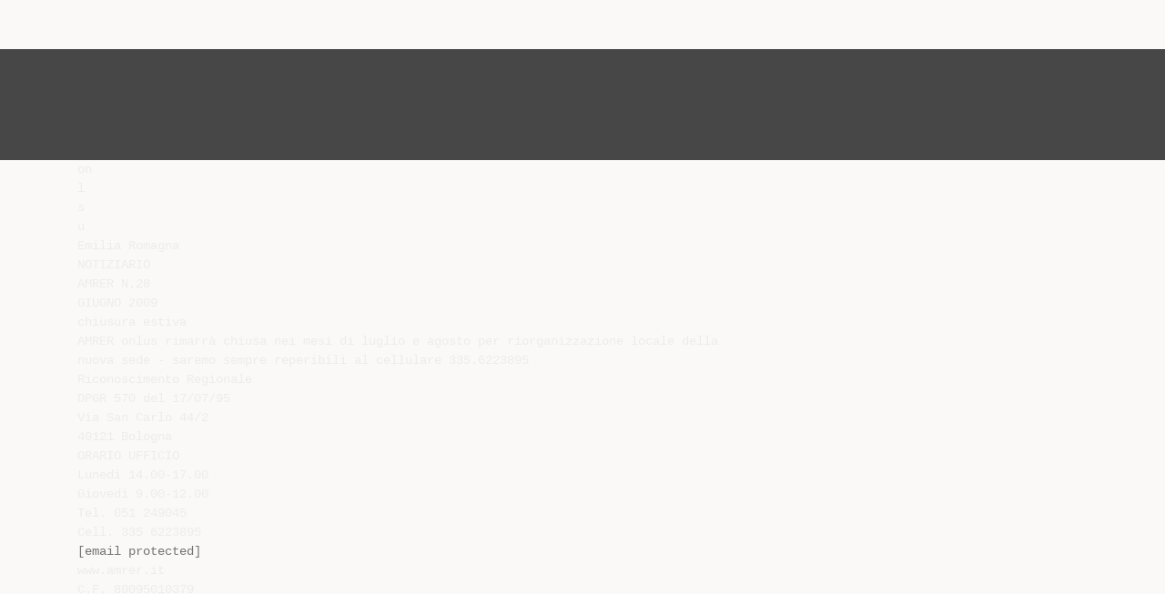

--- FILE ---
content_type: text/html;charset=UTF-8
request_url: https://diazilla.com/doc/753690/notiziario-amrer-n.-28---amrer-associazione-malati-reumatici
body_size: 27946
content:




<!DOCTYPE html>
<html lang="en">
<head>
    <meta charset="utf-8">
    <meta name="viewport" content="width=device-width, initial-scale=1">
    <meta http-equiv="x-ua-compatible" content="ie=edge,chrome=1">

			<title>Notiziario Amrer n. 28 - AMRER Associazione Malati Reumatici</title>

<meta name="description" content="">
<meta name="keywords" content="">
<meta property="og:title" content="Notiziario Amrer n. 28 - AMRER Associazione Malati Reumatici"/>
<meta property="og:description" content="">
<meta property="og:image" content="//s2.diazilla.com/store/data/000753690_1-72f25ea63fc848a74fbdf84fca351932.png">


<script>var gaAuthorId='49',gaCategoryId='0',gaViewMode='regular';</script>
		        <link rel="canonical" href="https://diazilla.com/doc/753690/notiziario-amrer-n.-28---amrer-associazione-malati-reumatici" />
	
    <link rel="stylesheet" href="/theme/issuu/static/bootstrap.css">
    <link rel="stylesheet" href="/theme/issuu/static/fontawesome.css">
    <link rel="stylesheet" href="/theme/issuu/static/common.css">

            <link rel="shortcut icon" href="/theme/issuu/static/favicon-diazilla.ico">
	
    <script src="/theme/issuu/static/jquery.min.js"></script>
    <script src="/theme/issuu/static/tether.min.js"></script>
    <script src="/theme/issuu/static/bootstrap.js"></script>
    <script>
		var FileAPI =
		{
            debug: true,
            withCredentials: false,
			staticPath: '/theme/issuu/static/',
			storeUrl: '//s2.diazilla.com/store/upload',
            currentUserId: 2,
			afterUploadRedirect: '//diazilla.com/afterupload.html'
        };
    </script>
    <script src="/theme/issuu/static/fileapi.js"></script>
    <script src="/theme/issuu/static/common.js"></script>

	
	
    <script type="text/javascript">
        var gaUserId = 2;
        var gaUserType = 'empty';
    </script>
	<script async crossorigin="anonymous" data-cfasync="false"
    src="https://pagead2.googlesyndication.com/pagead/js/adsbygoogle.js?client=ca-pub-4574181568230206"></script>
<script>
  (function(i,s,o,g,r,a,m){i['GoogleAnalyticsObject']=r;i[r]=i[r]||function(){
  (i[r].q=i[r].q||[]).push(arguments)},i[r].l=1*new Date();a=s.createElement(o),
  m=s.getElementsByTagName(o)[0];a.async=1;a.src=g;m.parentNode.insertBefore(a,m)
  })(window,document,'script','//www.google-analytics.com/analytics.js','ga');

  ga('create', '{service.analyticsId}', 'auto');
  
  if(typeof gaAuthorId!= "undefined") {
   ga('set', 'dimension1', gaAuthorId);
  }
  if(typeof gaUserId!= "undefined") {
    ga('set', 'dimension2', gaUserId);
    if(gaUserId>0) ga('set', '&uid', gaUserId); 
  }
  if(typeof gaUserType!= "undefined") {
    ga('set', 'dimension3', gaUserType);      
  }
  if(typeof gaCategoryId!= "undefined") {
    ga('set', 'dimension4', gaCategoryId);      
  }
  if(typeof gaFullConfidenceBunchIds!= "undefined") {
    ga('set', 'dimension5', gaFullConfidenceBunchIds);      
  }
  if(typeof gaTotalBunchIds!= "undefined") {
    ga('set', 'dimension6', gaTotalBunchIds);      
  }
  if(typeof gaViewMode!= "undefined") {
    ga('set', 'dimension7', gaViewMode);      
  }
  
  ga('send', 'pageview');
</script>
</head>

<body>
	<nav class="navbar navbar-default">
		<div class="container">			<a class="navbar-brand " href="/">
                                    <img src="/theme/issuu/static/logo-diazilla.png"
                            alt="diazilla.com" />
							</a>

			
            <button class="navbar-toggler hidden-md-up collapsed" type="button"
				data-toggle="collapse" data-target="#collapsing">&#9776;</button>

	        <div class="navbar-toggleable-sm collapse" id="collapsing">
				<ul class="navbar-nav nav menu">
					<li class="nav-item">
						<a class="nav-link" href="/catalog">Esplora</a>
					</li>
											<li class="nav-item">
							<a class="nav-link" href="/login">Accedi</a>
						</li>
						<li class="nav-item">
							<a class="nav-link" href="/registration">Crea un utente</a>
						</li>
					                                            <li class="nav-item upload">
                            <input type="file" />
                            <a href="javascript:;" class="nav-link">Pubblicare</a>
                        </li>
                    				</ul>
                <form class="navbar-form form-inline hidden-lg-down" action="/search/">
                    <div class="input-group search">
	                    <input class="form-control" type="text" name="q" value=""
						   placeholder='Search' required>
	                    <span class="input-group-addon">
		                    <button type="submit" class="btn btn-link">
								<i class="fa fa-search"></i>
		                    </button>
	                    </span>
                    </div>
                </form>
			</div>
		</div>	</nav>

		
    <div class="wrapper-default">
        <section class="upload-info">
            <div class="container">
                <button type="button" class="close">&times;</button>
                <progress class="progress" max="100">
                    <div class="progress">
                        <span class="progress-bar"></span>
                    </div>
                </progress>
            </div>
        </section>

		






<style>
.above-content,
.below-content {
    background: #474747 url(/viewer_next/web/images/texture.png);
    padding: 1rem 0;
}


.below-content {
    display: none;
}



@media (min-width: 544px) {
    .below-content {
        display: block;
    }
}

.sidebar-top,
.sidebar-bottom {
    display: none;
}

@media (min-width: 768px) {
    .viewer-next {
        width: calc(100% - 170px);
        /*min-height: 633px;*/
    }

    .sidebar-bottom {
        display: block;
        float: right;
        width: 160px;
        height: 600px;
    }
}

@media (min-width: 1200px) {
    .viewer-next {
        width: calc(100% - 310px);
    }

    .sidebar-bottom {
        width: 300px;
    }
}

@media (min-width: 1740px) {
    .viewer-next {
        width: 100%;
    }

    .sidebar-bottom {
        position: absolute;
        top: 106px;
        left: calc((100vw + 1140px) / 2);
    }
}


.viewer-next {
    height: calc(100vh - 90px - 2 * 2rem);
}

.viewer-next1
{
    width: 100%;
    height: calc(100vh - 8rem);
}

@media (max-device-width: 767px)
{
    .viewer-next {
        height: calc(100vh - 0.1rem);
    }

    #above {
        display: none;
    }
}
</style>

<script>
function scrollToViewport()
{
    var scrollTop = $('#below').position().top;
    if ($('#above').css('display') !== 'none') {
        scrollTop = $('#above').position().top;
    }
    $('html').stop().animate(
        { scrollTop: scrollTop }, 1000);
}
$(window).on('orientationchange', scrollToViewport);
setTimeout(scrollToViewport, 1000);
</script>

    <a href="#" id="above"></a>

                <div class="above-content">
            <div class="container"><script data-cfasync="false" async crossorigin="anonymous"
    src="https://pagead2.googlesyndication.com/pagead/js/adsbygoogle.js?client=ca-pub-4574181568230206"></script>
<ins class="adsbygoogle" style="display:block"
    data-ad-client="ca-pub-4574181568230206"
    data-ad-slot="2588445137"
    data-ad-format="horizontal"
    data-full-width-responsive="true"></ins>
<script data-cfasync="false">
     (adsbygoogle = window.adsbygoogle || []).push({});
</script></div>
        </div>
    
    <a href="#" id="below"></a>

            <section class="viewer-wrapper bg-inherit">
            <div class="container">
                                    <pre class="viewer-text" itemprop="text">on
l
s
u
Emilia Romagna
NOTIZIARIO
AMRER N.28
GIUGNO 2009
chiusura estiva
AMRER onlus rimarr&agrave; chiusa nei mesi di luglio e agosto per riorganizzazione locale della
nuova sede - saremo sempre reperibili al cellulare 335.6223895
Riconoscimento Regionale
DPGR 570 del 17/07/95
Via San Carlo 44/2
40121 Bologna
ORARIO UFFICIO
Luned&igrave; 14.00-17.00
Gioved&igrave; 9.00-12.00
Tel. 051 249045
Cell. 335 6223895
<a href="/cdn-cgi/l/email-protection" class="__cf_email__" data-cfemail="f5948686db9498879087b594999c9690db9c81">[email&#160;protected]</a>
www.amrer.it
C.F. 80095010379
Iscriversi
ad AMRER
&egrave; semplice
Basta fare un
versamento di almeno
€ 10,00 sul conto
corrente postale
N&deg; 12172409
Redaz. e Amm. AMRER
Via San Carlo 44/2 - 40121 BO
Autorizz. Trib. di Bologna n&deg;7762
del 5/06/2007. Poste Italiane
S.p.a. - Sped. a.p. - D.L. 353/2003
(conv. in L.27/02/2004) art. 1, c.2
e3 Comm. Business
Rimini n. 40/2007
*-*
Dir. Resp. Guerrina Filippi
Il presente notiziario rientra nelle
attivit&agrave; previste dal Progetto
Mercurio che ha ottenuto il
patrocinio e contributo oneroso della:
DONA IL 5x1000 AD AMRER
CODICE FISCALE 80095010379
INDICE
Rinnovo Consiglio Direttivo AMRER Onlus 2
Presentazioni
Relazione del presidente
3
Bilancio sintetico anno 2008/previsioni per il 2009
4
Trasferimento sede legale e operativa Bologna - Avvisi 5
Cesena: “Day Service contro i reumatismi” - Progetto Arianna
6
Reggio Emilia: Abstract incontro del 16 maggio 7
gli articoli usciti sulla Cronaca di Reggio Alcuni scatti di noi alle terme di Bagno di Romagna 8
la data del prossimo appuntamento “Lupus eritematoso sistemico”: Il medico risponde
9
DMARDS Approfondimenti
Conosciamoli meglio 12
Le domande dei lettori le risposte dell’esperto
13
L’invalidit&agrave; civile L.118/71 e successive modifiche
16
Le commissioni, la visita e le percentuali di invalidit&agrave; 17
e i benefici
Legge quadro per l’assistenza, l’integrazione 18
sociale e i diritti delle persone con handicap
Legge 104/92 Il riconoscimento dell’handicap: come funziona, come muoversi 19
Rinnovo della quota associativa 2009
20
1
Elezioni consiglio direttivo AMRER Onlus
Il 19 aprile 2009 a Bologna si sono tenute le
elezioni del nuovo Consiglio Direttivo di AMRER
Onlus.... una squadra che si arricchisce sempre
di nuove persone che con entusiasmo e costante
impegno lavorano a favore dei malati reumatici!
Qui sotto i sette membri del Consiglio Direttivo, a
fianco i rappresentanti del Collegio dei Revisori
dei Conti. Assieme a loro operano tantissimi
collaboratori che sviluppano nuove idee per
AMRER Onlus e per la riuscita delle attivit&agrave;.
Presidente
Guerrina Filippi
Pensionata
Esperienza lavorativa:
Formazione professionale
Vicepresidente
Rodolfo Giovanetti
Pensionato
Esperienza lavorativa:
Avvocatu ra
Segretaria di Presidenza
Annamaria Carparelli
Pensionata
Esperienza lavorativa:
Collaboratrice Aziendale
Segretaria
Nadia Forlani
Pensionata
Esperienza lavorativa:
Azienda - Sindacato
Tesoriere
Luciana Reggiani
Lavoratrice
Esperienza lavorativa:
Libera professionista
Consigliere
Valeria Bodin
Lavoratrice
Esperienza lavorativa:
Settore bancario
Consigliere
Omer Righi
Pensionato
Esperienza lavorativa:
Commercialista
Dal 1979
con il malato reumatico
per il malato reumatico
Emanuela
Mislei
Segretaria di
Presidenza
Lavoratrice
Esperienza lavorativa:
Libera professionista
Silvana Stefani
Pensionata
Esperienza lavorativa:
Contabilit&agrave; aziendale
Pres. Collegio Revisori Conti
Collegio Revisori Conti
Marzia
Predieri
Segretaria
di Presidenza
Pensionata
Esperienza lavorativa:
Settore bancario
Liliana Presciuttini
Pensionata
Esperienza lavorativa:
Formazione professionale
Collegio Revisori Conti
Supplente Coll. Rev. Conti
Relazione del Presidente – Letta in assemblea annuale il 19 aprile 2009
Carissimi soci,
nell’aprile 2006, esattamente 3 anni fa, il Consiglio Direttivo, in cui ho avuto il piacere di rivestire il ruolo di
Presidente, ha assunto la guida di questa Associazione, direttivo composto da un gruppo di persone con voglia e
forza di costruire il futuro di Amrer.
Le difficolt&agrave;, soprattutto iniziali, di questo Gruppo di persone che dovevano costruire fra loro un rapporto di fiducia,
di collaborazione e, perch&eacute; no, di un “serio lavoro di associazionismo civile”, sono state molteplici, ma allo stesso
tempo sono state anche la vera spinta del cambiamento necessario per rilanciare l’Associazione.
Tutto questo percorso, che non esito a definire ad ostacoli, &egrave; stato un terreno assai fecondo per far crescere le
potenzialit&agrave; di tutti noi.
L’obbiettivo era comune e, superate le prime difficolt&agrave;, abbiamo intrapreso una strada piena di idee ed azioni
continuando a perseguire le stesse finalit&agrave; e obbiettivi che hanno spinto AMRER ad agire in favore dei malati
reumatici dal 1979, esattamente 30 anni fa, come prima associazione italiana per la lotta ai reumatismi,.
Le scelte fatte hanno portato ad acquisire nuovi strumenti di lavoro (si pensi all’informatizzazione dei mezzi con cui
operiamo), a nuove modalit&agrave; organizzative (tutta l’attivit&agrave; progettuale studiata attraverso le collaborazioni con i
medici specialisti ed esperti del settore), una nuova visibilit&agrave; per AMRER attraverso il nuovo logo, i materiali
informativi, stampati e distribuiti su tutta la regione, la creazione del Sito Web, lo sviluppo di studi sociali, il
Notiziario Amrer, uno strumento di comunicazione molto apprezzato la cui tiratura &egrave; oggi di 3.500 copie trimestrali
che arrivano direttamente a casa degli associati e in tutte le strutture sanitarie regionali.
I miglioramenti apportati alla carta statutaria e il lavoro avviato con regolarit&agrave; e professionalit&agrave; sono evidenti, ma si
possono vedere anche con un semplice sguardo all’aumento delle persone che hanno aderito e sostengono
AMRER associandosi – nel 2006 gli iscritti regolarmente “in pari” con la quota sociale erano 450… oggi a fine
2008 gli iscritti superavano i 1300!
La rete dei rapporti con le Strutture Reumatologiche dell’intero territorio regionale, &egrave; oggi ben solida.
Le relazioni con partner progettuali ed esponenti del mondo socio-sanitario sono numerose e stanno crescendo
con successo: AMRER &egrave; oggi ben conosciuta in tutta la nostra regione e anche fuori, e molte sono le adesioni
raccolte per importanti collaborazioni.
Oggi, come proseguo dell’attivit&agrave; concretamente sviluppata, abbiamo un’Associazione con solide basi che
costituisce un ponte e un punto di partenza per una concreta azione di confronto e partecipazione attiva con
interlocutori istituzionali come l’Agenzia Sanitaria Regionale dell’Emilia Romagna, le realt&agrave; Universitarie di
Bologna, Ferrara, Modena, le ASL, realt&agrave; socio economiche produttive come le Terme di Bagno di Romagna e le
Terme di Riolo, il Comune di Bologna e la Rete Italiana Citt&agrave; Sane di respiro europeo, per una possibile
valorizzazione e sensibilizzazione delle realt&agrave; reumatologiche su pi&ugrave; fronti.
Un capitolo a s&eacute; voglio dedicare a coloro che ci hanno sostenuto: gli Associati, l’Assemblea Legislativa dell’Emilia
Romagna, gli Sponsor.
Il sostegno alle attivit&agrave; svolte &egrave; stato garantito attraverso molte fonti, dalle singole persone che hanno voluto
contribuire in momenti particolari della propria vita come un matrimonio, una laurea, una me moria, con il riparto del
5x1000 e attraverso realt&agrave; del mondo produttivo.
Voglio anche ringraziare le Aziende Farmaceutiche Merck Sharp &amp; Dohme – Roche – Schering-Plough, Wyeth
Lederle che ci hanno sostenuto in questo triennio in modo serio e professionale, aiutandoci a realizzare le attivit&agrave;
progettuali a favore dei malati reumatici in modo totalmente liberale.
Con orgoglio posso affermare che siamo vicendevolmente cresciuti sotto l’aspetto della sensibilit&agrave; verso il bisogno
e la tutela del malato, approfondendo gli aspetti che lo stato di malattia fa vivere alla persona!
Molto &egrave; stato fatto ma ancora molto resta da fare!
Ritengo che siamo sulla strada giusta, per garantire all’Associazione una continuit&agrave;, attraverso la costruzione di
una Rete di rapporti tra molteplici realt&agrave; che agiscono nel settore socio-sanitario potendo cos&igrave; garantire prospettive
di azioni comuni concrete nel mondo delle Malattie Reumatiche.
Guerrina Filippi
Bilancio sintetico anno 2008
AMRER Onlus – Associazione Malati Reumatici Emilia Romagna
Rendiconto 01/01/2008 – 31/12/2008
Patrimonio
01/01/2008
31/12/2008
32.734,00
Saldo 2007 – Saldo 2008
Euro
20.765,61
Saldo di gestione totale
Euro
20.765,61
Risultato operativo
Gestione conti correnti
Donazioni
Entrate
Uscite
8,27
316,89
+
32.734,00
5.000,00
Erario 5x1000 – anno 2006
8.990,91
Federazione Italiana Gioco Calcio
1.010,57
Quote sociali - v ersamenti c.c.p.
- versamenti bollettari
Spese v arie su convegni
53.499,61
CC
Donaz ioni
Erogazioni Liberali
47.000,00
Assemblea Legislativ a E.R.
=
Entrate
4.188,01
Erogazioni liberali
31/12/2008
Assemblea Lgs ER
5 x 1000
FIGC
Quote sociali
12.126,38
Varie
2.017,00
630,00
350,00
Uscite
Gestione
Cancelleria
455,34
Spese postali – f rancobolli e v ari
472,71
Telefono
9,00
Stampati
Bonif ico verso ANMAR
Canone di locazione sede
850,75
Opuscoli + web
Spese ENEL - illuminazione
346,79
Attrezzature
Telef ono Fisso
854,88
Rimborso volontari
Telef ono Cellulare
816,30
Pullm an associati
Imposte e tasse rif iuti
32,13
Iscrizione ordine dei giornalisti
94,00
Materiali elettronica – f ax
98,00
– stampante
450,90
– cellulare
214,80
Stampati - Notiziario
765,25
Sito Web + ideazioni grafiche opuscoli
6.700,80
Rimborsi ai volontari
15.271,78
Trasporti – affitti pullman
1.445,00
Attiv it&agrave; di f ormazione e ricerca medica
6.641,67
Assicurazione infortuni e RC
760,01
Spese v arie
598,94
Differenza tra Entrate ed Uscite
Aumento Patrimonio
Previsione spese anno 2009
10.691,20
- Stampati v ari
Totale Entrate ed Uscite
Form azione e
r icerca
var ie
80.971,14
48.237,14
32.734,00
53.499,61
Progetto Arianna
Notiziari
Spese vive
Progetto Benessere
Convegno scleroder mia
Stampa opuscoli
Euro
Euro
Euro
Euro
Euro
Euro
25.000
15.000
10.000
5.000
10.000
7.000
Totale
Euro 72.000
Entrate in sospeso rendiconto:
Assemblea Legislativa
Euro 5.000
Fondazione CR Cesena
Euro 27.500
Totale
Euro 32.500
E’ possibile da parte degli associati consultare il bilancio per esteso con tutti i giustificativi presso la sede di AMRER Onlus
previo appuntamento telefonico al n. 051.249045 - 3356223895
AVVISO: trasferimento della sede legale ed operativa
Cari associati come anticipato nello scorso
notiziario, A MRER trasferir&agrave; la propria sede al
seguente indir izzo:
Via Antonio Gandusio, 12
Da met&agrave; giugno fino a settembre saremo
impegnati nei lavori di trasferimento dell’archivio
e nella predisposizione della struttura operativa, &egrave;
possibile si verifichino alcuni disservizi con la
linea telefonica fissa, ma saremo sempre
reperibili al cellulare e con la posta elettronica!
40128 Bologna
rimarranno invariati:
Numero di telefono
Numero di cellulare
051.249045
335.6223895
Numero di FAX
Mail
051.249045
<a href="/cdn-cgi/l/email-protection" class="__cf_email__" data-cfemail="3c5d4f4f125d514e594e7c5d50555f59125548">[email&#160;protected]</a>
Sito internet
www.amrer.it
Un particolare ringraziamento
al Vicesindaco e Assessore alla
Sanit&agrave; del Comune di Bologna
Dr. Giuseppe Paruolo
per la sensibilit&agrave; dimostrata e per
l’aiuto nel predisporre la nuova sede
di AMRER, come anche per il
costante e prezioso lavoro messo
in atto in questo periodo con le attivit&agrave;
e l’azione dello staff del Comune di
Bologna - Settore Coordinamento
Sociale e Salute
Dicono di noi nel tri
trimestre
rimestre passato...
Dai giornali locali.
locali...
L’articolo sopra riportato &egrave; tratto
dal “Corriere di Romagna” del
10 maggio 2009
– Cronaca di Cesena -- pag. 35
A fianco si riportano alcune
tavole illustrative sviluppate per i
Medici di Medicina Generale
Abstract incontro di Reggio Emilia 16 maggio ‘09
Riproponiamo un breve abstract del convegno avvenuto a Reggio
Emilia il 16 maggio scorso, cos&igrave; come presentato dagli organi di
comunicazione locali... un particolare ringraziamento &egrave; doveroso alla
Circoscrizione 1&deg; del Comune di Reggio per l’impegn o nella buona
riuscita dell’evento, in particolare: Avv. Claudio Bassi, Dr.ssa Maria
Adelma Frisanco, Dr.sse Barbara Cilloni e Mara Lumetti.
Un particolare impegno e ringraziamento per relatori e per Vittorina
Sottilotta che ha curato l’informazione presso il Centro Reumatologico!
Alcuni scatti... al soggiorno termale
Sotto alcune immagini del soggiorno a Bagno di Romagna in maggio 2009.
Anticipiamo gi&agrave; fin da ora che il soggiorno a Bagno di Romagna previsto per
l’autunno 2009 &egrave; stato concordato nel seguente periodo:
18 ottobre – 31 ottobre 2009
mantenendo le stesse condizioni di costi e benefici avute
questa primavera. Nel notiziario di settembre tutti i dettagli!!
Il medico risponde
LUPUS ERITEMATOSO
SISTEMICO – LES
CHE COSA &Egrave; ?
Il Lupus Eritematoso Sistemico o LES &egrave; una
malattia cronica infiammatoria sistemica, che pu&ograve;
coinvolgere ogni apparato dell’organismo; il
quadro clinico pu&ograve; essere molto variegato potendo
interessare la pelle, le articolazioni, i reni, i
polmoni, il sistema nervoso centrale e periferico,
il cuore e ogni altro organo.
I sintomi pi&ugrave; comuni sono l’interessamento della
pelle con arrossamenti e lesioni cutanee di vario
tipo e l’artrite spesso accompagnata da stanchezza
(astenia), malessere generale e febbre. Il decorso
clinico del LES varia da forme molto leggere a
forme pi&ugrave; gravi e, in genere, la malattia alterna
periodi di benessere a ricadute. In alcuni casi,
fortunatamente oggi rari, la malattia pu&ograve; essere
particolarmente tumultuosa e causare anche la
morte. Tuttavia, le attuali possibilit&agrave; diagnostiche
e le nuove terapie a disposizione hanno
sensibilmente migliorato la qualit&agrave; della vita dei
pazienti e ridotto grandemente il rischio di
decesso.
L’EPIDEMIOLOGIA
Il LES &egrave; 9 volte pi&ugrave; frequente nel sesso femminile
rispetto a quello maschile. La malattia tipicamente
si sviluppa tra i 25 e i 40 anni e si stima che
annualmente ci siano 7-8 nuovi casi ogni 100 mila
abitanti. Il LES &egrave; pi&ugrave; comune nella razza nera e
negli asiatici, che tendono anche ad avere le forme
pi&ugrave; gravi della malattia.
LE CAUSE
La causa del LES non &egrave; nota ma &egrave; probabile che
diversi fattori contribuiscano all’insorgenza della
malattia. Tra questi un ruolo importante hanno i
fattori genetici, alcuni fattori ambientali tra cui gli
agenti fisici come le radiazioni ultraviolette (raggi
solari), alcuni farmaci, agenti infettivi virali o
ancora gli ormoni estrogeni che in parte
giustificherebbero la netta prevalenza del LES nel
sesso femminile.
Per questa ragione &egrave; opportuno evitare
l’eccessiva esposizione alla luce del sole
perch&egrave; i raggi ultravioletti possono causare una
riacutizzazione della malattia non solo a livello
della cute, ma anche a livello sistemico (reni,
sistema nervoso centrale ecc.). Per evitare
questo tipo di complicazioni &egrave; importante
evitare l’esposizione solare, indossare, quando
si sta all’aperto, abiti che proteggano dalla luce
solare (camice con le maniche lunghe, cappelli
con larghe falde) e utilizzare creme antisolari
protettive.
L’assunzione di estrogeni (contenuti nella
pillola) nelle pazienti affette da LES, in alcuni
casi, pu&ograve; scatenare o peggiorare la malattia.
Per le loro caratteristiche pro-coagulanti (in
grado cio&egrave; di aumentare la coagulabilit&agrave; del
sangue e quindi il rischio di trombosi) il loro
uso &egrave; altamente sconsigliato soprattutto nei
pazienti positivi per gli anticorpi antifosfolipidi e/o il lupus anticoagulant.
Alla base della malattia lupica &egrave; presente un
disordine del sistema immunitario (cio&egrave; del
sistema di difesa dell’organismo nei confronti di
agenti estranei come ad esempio virus, batteri ecc)
che si traduce nella produzione di anticorpi diretti
verso costituenti propri dell’organismo; per tale
motivo questi anticorpi sono chiamati autoanticorpi. La produzione di autoanticorpi non &egrave;
l’unico fenomeno immunologico osservabile nel
lupus.
Pressoch&eacute;
tutte
le
cellule
immunocompetenti,
con
funzioni
cio&egrave;
immunitarie, sono coinvolte nello sviluppo della
malattia. La conseguenza di questa attivazione
anormale del sistema immunitario porta ad una
infiammazione generalizzata che pu&ograve; virtualmente
colpire ogni organo (per questo motivo il lupus &egrave;
una malattia “sistemica”).
Recenti ricerche suggeriscono che i pazienti che si
ammalano di LES possono avere un difetto nella
eliminazione delle cellule vecchie o ammalate
dell’organismo e che questo possa causare
un’anomala ed eccessiva stimolazione del sistema
immunitario.
LE MANIFESTAZIONI CLINICHE
Il quadro clinico correlato al LES &egrave; estremamente
vario con molteplici segni e sintomi che
caratterizzano sia l’esordio che il decorso di
malattia. Si possono osservare manifestazioni
generali come l’astenia (stanchezza) riferita da pi&ugrave;
dell’80% dei pazienti, febbre o febbricola e
perdita di peso. Tutti gli apparati possono essere
colpiti ma l’interessamento articolare e cutaneo
rappresentano le manifestazioni pi&ugrave; frequenti. Per
quanto riguarda le manifestazioni a carico di
organi o apparati ecco di seguito un elenco:
Artralgie o artriti sono le manifestazioni cliniche
pi&ugrave; comuni. L’artrite pu&ograve; essere acuta o cronica,
ma solitamente ha un andamento episodico e
migratorio. Le articolazioni pi&ugrave; colpite sono i
polsi. Le piccole articolazioni delle mani e le
ginocchia, anche se ogni articolazione pu&ograve;
essere coinvolta. Il paziente spesso riferisce
dolorabilt&agrave; in pi&ugrave; articolazioni (poliartralgie) ed
il dolore pu&ograve; essere molto intenso ed
accompagnato ad impaccio funzionale.
La mialgia (dolore muscolare) &egrave; un altro
sintomo
comune,
mentre
la
miosite
(l’infiammazione dei muscoli) &egrave; pi&ugrave; rara. Una
Sindrome Fibromialgica, come accade in molte
malattie croniche, pu&ograve; sovrapporsi a questa
sintomatologia e rappresentare pertanto un
sintomo confondente.
Il coinvolgimento cutaneo rappresenta la
seconda pi&ugrave; comune manifestazione. Le forme
acute comprendono il classico eritema “a
farfalla” agli zigomi (rash malare), una
dermatite da fotosensibilt&agrave; localizzata al
centro del volto con durata variabile da giorni
a settimane. Il 50% dei pazienti con LES
riferisce
Rash malare
fotosensibilit&agrave;, ovvero reazioni cutanee postesposizione solare. Le manifestazioni subacute
sono macule o papule arrossate che insorgono
in corrispondenza delle aree foto esposte: viso,
collo, arti e scollatura del torace. Le
manifestazioni croniche si differenziano dalle
precedenti per la tendenza all’evoluzione in
cicatrici e atrofia. Tra le manifestazioni
cutanee se ne osservano anche di “non
specifiche” (cio&egrave; non strettamente correlate
alla malattia) tra le quali la perdita di capelli
qualche volta a chiazze o al margine
dell’attaccatura, e il Fenomeno di Raynaud
(vedi opuscolo dedicato). Fanno parte delle
manifestazioni cutanee anche l’aftosi orale e/o
genitale (comparsa di ulcerette al cavo orale o
a livello genitale).
Le alterazioni a carico delle cellule del sangue
sono
rappresentate dall’anemia,
dalla
riduzione dei leucociti (o globuli bianchi) o
delle piastrine.
Sindromi neurologiche o psichiatriche (ad
esempio convulsioni o psicosi, disturbi
cognitivi, in assenza di altre condizioni
morbose in grado di determinarle).
Interessamento cardiaco e/o polmonare con
quadri di pleurite (infiammazione della pleura,
la membrana sierosa che avvolge il polmone
con conseguente accumulo di liquidi attorno al
polmone) e/o pericardite (infiammazione della
membrana esterna che avvolge il cuore detta
appunto pericardio)
Alterazione della funzionalit&agrave; renale con
comparsa di sangue e/o proteine nelle urine e
alterazione dei parametri di laboratorio che
riguardano questo apparato (creatinina).
E’ bene ricordare che, proprio per il carattere
sistemico della malattia, i segni e sintomi del
lupus possono essere quanto mai variegati e talora
difficili da inquadrare, pertanto &egrave; importante
affidarsi alle cure di specialisti qualificati, tra i
quali il reumatologo &egrave; certamente la figura di
riferimento, per la diagnosi, la cura e il
monitoraggio della terapia.
Tra gli aspetti sierologici pi&ugrave; tipicamente correlati
al LES (ovvero gli esami emato-chimici alterati in
corso di malattia) la positivit&agrave; degli anticorpi antinucleo (ANA) e degli anticorpi anti-DNA sono
quelli di maggiore rilevanza. Gli ANA pur non
essendo esclusivi del LES sono presenti in oltre il
95% dei pazienti con la malattia.
LA DIAGNOSI
La diagnosi del LES pu&ograve; essere sospettata e
formulata sulla base dei sintomi e segni clinici
riferiti dal paziente ed &egrave; confermata da una serie
di esami del sangue. M olto importanti sono gli
anticorpi anti-nucleo (ANA). Altri esami come la
ricerca degli anticorpi anti-DNA nativo (dsDNA)
o degli anticorpi anti-Sm sono pi&ugrave; specifici e
vengono usati per confermare la presenza del
LES. I livelli di certe proteine del sangue (ad
esempio le proteine del complemento che fanno
parte delle proteine del sistema immunitario)
aiutano nella diagnosi e sono utilizzate per
monitorare l’andamento della malattia. In una
quota non trascurabile di pazienti sono presenti
anche gli anticorpi anti-fosfolipidi la cui
rilevazione indica un potenziale rischio di
sviluppare alcune complicanze della malattia che
includono un aumentato rischio di aborto e lo
sviluppo di trombosi (ovvero l’occlusione di una
vaso sanguigno) venose ed arteriose.
LA TERAPIA
Il trattamento del LES dipende sostanzialmente
dalla gravit&agrave; della malattia e dall’interessamento
dei vari apparati (cute, articolazioni, reni, sistema
nervoso centrale, ecc. Per i quadri pi&ugrave; lievi (a
bassa espressivit&agrave; clinica) caratterizzati ad
esempio da un interessamento cutaneo e articolare
si usa una terapia a base di bassi dosaggi di
steroide, farmaci anti-infiammatori (solo per brevi
periodi) e antimalarici di sintesi come
l’idrossiclorochina (Plaquenil).
Per le manifestazioni pi&ugrave; gravi come ad esempio
l’infiammazione dei reni, il coinvolgimento del
cuore o dei polmoni, le complicanze del sistema
nervoso centrale o periferico, si utilizzano terapie
pi&ugrave; aggressive. In questi casi si possono utilizzare,
per periodi limitati, alte dosi di cortisone e
farmaci immunosoppressori come l’azatioprina, la
ciclofosfamide, la ciclosporina, il micofenolato.
Ovviamente la terapia va ritagliata sul singolo
paziente e assunta sotto stretta supervisione
medica specialistica valutando i possibili rischi e
benefici. Infatti il cortisone ed i farmaci
immunosoppressori possono causare importanti
effetti collaterali tra cui un aumentato rischio di
infezioni, la nausea, il vomito, la perdita dei
capelli, la diarrea, un aumento della pressione del
sangue o l’osteoporosi. Si tratta tuttavia di veri e
propri farmaci “salva-vita” i cui dosaggi o
l’eventuale sospensione devono essere stabiliti
solo dal medico e mai decisi autonomamente dal
paziente. Una volta che la fase acuta del lupus &egrave;
stata messa sotto controllo &egrave; molto importante
instaurare e proseguire la cura con una terapia di
mantenimento (vedi box) che permetta di
mantenere la malattia a “basso regime”.
Cosa si intende per terapia di mantenimento?
La terapia di mantenimento rappresenta il
trattamento minimo efficace per mantenere
controllata la patologia. M entre in passato si
riteneva che il cortisone fosse un farmaco
“sintomatico”, usato cio&egrave; per curare i sintomi,
gli studi hanno dimostrato che esso ha un
importante effetto immunosoppressore, tanto
che con l’utilizzo di questo la prognosi della
malattia &egrave; notevolmente migliorata negli anni.
Il Plaquenil &egrave; in grado di controllare il sistema
immunitario modulandolo senza determinare
una significativa immunosoppressione; questo
farmaco inoltre ha molteplici e utili azioni
collaterali avendo sia effetti anti-aggreganti e
benefici sulla circolazione del sangue sia
effetti positivi sul metabolismo dei grassi e
degli zuccheri, riducendo in tal modo le
complicanze cardiovascolari e contrastando gli
effetti negativi del cortisone.
&Eacute; anche importante sottolineare come sia
meglio evitare l’utilizzo indiscriminato e
prolungato di FANS (farmaci antinfiammatori
non steroidei) per il controllo delle
sintomatologia poliartralgica per i possibili
effetti collaterali e preferire, invece, terapie
analgesiche come ad esempio il paracetamolo.
VIVERE CON IL LES
Sebbene il trattamento abbia migliorato in modo
significativo la sopravvivenza dei pazienti affetti
da LES, questa &egrave; una malattia cronica che pu&ograve;
portare a diversi gradi di invalidit&agrave;. Le limitazioni
ad una normale esistenza non sono per&ograve; solo
legate alle complicanze pi&ugrave; gravi della malattia
poich&eacute; sono spesso i sintomi meno “pericolosi”
(come ad esempio la stanchezza o il dolore
articolare) che pi&ugrave; spesso compromettono la
qualit&agrave; della vita dei pazienti. Il migliore modo
per tenere la malattia sotto controllo &egrave; quello di
essere molto precisi e attenti nel seguire le terapie
che vengono prescritte, recarsi regolarmente ai
controlli medici e migliorare la propria
conoscenza della malattia delle sue cure e della
sua evoluzione.
Nonostante oggi il Lupus sia una malattia curabile
per la quale esistono terapie efficaci talora
l’imprevedibilit&agrave; del suo decorso, l’insorgenza di
complicanze o una non completa efficacia del
trattamento possono indurre nel paziente uno stato
di apprensione e scoramento che pu&ograve; sfociare in
stati di depressione, perdita di speranza e di
combattivit&agrave; o altre reazioni psicologiche come
l’irritabilit&agrave; o il senso di rabbia. In questi casi il
supporto psicologico, un buon rapporto con il
reumatologo e un solido aiuto da parte di familiari
e amici sono aspetti fondamentali per imparare a
convivere con la malattia.
Per mantenere le articolazioni flessibili e
prevenire le complicanze cardio-vascolari e
DMARDS
Conosciamo
meglio i
“DMARDS”
Il termine “DMARDS” rappresenta l’acronimo/sintesi
della definizione “Disease modifying antirheumatic
drugs”, la cui traduzione &egrave; “Farmaci antireumatici che
modificano la malattia”. Con questa sigla ci si riferisce
a pi&ugrave; classi di farmaci associati dal comune utilizzo nel
trattamento delle patologie reumatiche che agiscono
sui meccanismi patogenetici (meccanismi dello
sviluppo) delle malattie infiammatorie al fine di
rallentare o, meno frequentemente, di interrompere la
progressione della malattia.
Sono definiti “farmaci di fondo” perch&eacute;, a differenza
di analgesici ed antinfiammatori non steroidei, non
sono semplicemente sintomatici ma agiscono sui
meccanismi che sono alla base delle malattie
infiammatorie croniche.
La loro azione fondamentale viene svolta a livello di
alcune cellule del sistema immunitario.
Sulfasalazina
l’osteoporosi &egrave; utile avere uno stile di vita attivo.
Questo non significa esagerare con l’attivit&agrave; fisica;
il modo migliore per conservare la propria
autonomia fisica &egrave;, quando un bassa attivit&agrave; della
malattia lo consente, di alternare all’esercizio
fisico leggero e moderato opportuni periodi di
riposo. Il parere del medico &egrave; di fondamentale
importanza per stabilire quando la malattia &egrave; pi&ugrave; o
meno attiva.
Da “Lupus Eritematoso Sistemico - LES”
Collana Opuscoli Mercurio - AMRER Onlus
Gruppo Scientifico Progetto Mercurio
All’interno della categoria dei DMARDS, come sopra
accennato, vi sono diverse classi farmacologiche, ed
in particolar modo possiamo riscontrare farmaci con
azione prevalentemente immunomodulatrice e farmaci
con azione immunosoppressiva.
Alla categoria degli immunomodulatori appartengono
la Clorochina e l’Idrossiclorochina (nota con il nome
commerciale “Plaquenil”), della famiglia degli
antimalarici di sintesi, e un antibatterico quale la
Sulfasalazina (il cui nome commerciale &egrave; “Salazopyrin
En”). I primi due agiscono a livello cellulare attraverso
una serie di meccanismi e di tappe che vanno a
modulare e ridurre la stimolazione dei Linfociti T, con
conseguente riduzione del rilascio di molecole
infiammatorie da parte degli stessi. La Sulfasalazina
agisce sul sistema immunitario inibendo la sintesi di
tutta una serie di molecole (prostaglandine, leucotrieni
e trombossani) il cui indice risulta aumentato in corso
di infiammazione, andando cos&igrave; a bloccare l’azione di
diverse cellule del sistema immunitario.
Gli immunomodulatori sono usati nelle forme meno
aggressive di artrite reumatoide, in alcuni casi di
spondiloartriti sieronegative, nelle artriti associate a
malattie infiammatorie croniche intestinali e, in
particolare gli antimalarici, anche in forme lievi di
connettiviti.
Fra i DMARDS con azione immunosoppressiva
possiamo annoverare gli antimetaboliti (Azatioprina e
Methotrexate), la Leflunomide (nome commerciale
“Arava”), la Ciclosporina (“Sandimmun – Sandimmun
Neoral”) ed il Micofenolato Mofetile, (nome
commerciale “Cellcept”).
La categoria degli immunosoppressori &egrave; una
particolare
classe
di
farmaci
con
la
caratteristica/capacit&agrave; di inibire la risposta del sistema
immunitario a particolari macromolecole estranee
all’organismo
(cd.
antigeni).
Questi
farmaci,
inizialmente utilizzati nei trapianti d’organo per inibire
l’azione immunitaria
alla base
del
rigetto,
successivamente hanno trovato largo impiego in
reumatologia per la loro caratteristica di inibire la
risposta del sistema immunitario alla base
dell’infiammazione.
I pi&ugrave; noti e frequentemente utilizzati sono Arava e
Methotrexate, che sono attualmente considerati i
DMARDS di “attacco” nelle forme di artrite
potenzialmente pi&ugrave; aggressive.
La Ciclosporina agisce su cellule del sistema
immunitario definite Linfociti T la cui attivit&agrave;
contribuisce all’insorgenza di alcune malattie
immunitarie quali l’Artirte Reumatoide, l’Artrite
Psoriasica e il Lupus. Il Micofenolato &egrave; attualmente
utilizzato in corso di vasculiti ANCA-correlate, in forme
refrattarie di miositi, nella nefrite lupica e nel LES
refrattario o intollerante al trattamento convenzionale.
Fra i farmaci citotossici (farmaci in grado di
determinare la morte di alcuni tipi cellulari (es. cellule
tumorali o cellule infiammatorie) il maggior esponente
&egrave; la Ciclofosfamide (utilizzata per l’interessamento
polmonare – interstiziopatia – nelle connettiviti, ed in
corso di vasculiti). Tutti questi farmaci, attraverso
meccanismi di azione diversi, vanno ad interferire con
la sintesi di DNA e proteine, e quindi con l’attivazione
e la proliferazione delle cellule del sistema immunitario
(prevalentemente i Linfociti T) e la successiva sintesi
di molecole infiammatorie. Attraverso questa azione
portano ad una riduzione dell’attivit&agrave; di malattia con un
controllo della sua eventuale progressione.
Possono essere considerati farmaci di fondo, e
rientranti nella categoria dei DMARDS anche i
cosiddetti “Corticosteroidi” e la “Colchicina”. I
corticosteroidi sono un gruppo di ormoni in grado di
regolare l’infiammazione e il sistema immunitario, e
sono utilizzati come farmaci di fondo quando vengono
usati ad alte dosi nelle vasculiti e nelle connettiviti. La
“Colchicina” &egrave; un alcaloide (sostanza azotata di origine
vegetale) di cui viene sfruttato il meccanismo
antinfiammatorio per il controllo delle artriti da
microcristalli (gotta, condrocalcinosi).
Questi farmaci sono somministrati prevalentemente
per via orale, fatta eccezione per il Methotrexate, che
si trova in commercio anche in formulazione da
somministrare intramuscolo, e la Ciclofosfamide, che
pu&ograve; essere somministrata sia per via orale che per
endovena, secondo schemi ciclici.
Glossario
Immunosopressori: farmaci che agiscono
diminuendo l’attivit&agrave; delle cellule del sistema
immunitario
Immunomodulatori: farmaci che agiscono su
alcune funzioni delle cellule del sistema
immunitario senza determinare per&ograve; una
importante immunosoppressione
Dr.ssa Olga Addimanda
Modulo di Reumatologia
Istituto Ortopedico Rizzoli - Bologna
Immagine al microscopio elettronico di un Linfocita T
Approfondimenti
Domande e risposte
Innanzi tutto: quali sono
commerciali pi&ugrave; consueti?
i
nomi
Rubrica a cura di Valeria Bodin
Abbiamo raccolto una serie di domande che
spesso ci vengono poste sui cosiddetti farmaci di
fondo – DMARDS, e le abbiamo girate alla Dott.ssa
Olga Addimanda che gentilmente ci ha fornito delle
risposte che siamo sicuri saranno utili per i dubbi
che tutti noi spesso abbiamo.
Risponde Dr.ssa Olga Addimanda
Modulo di Reumatologia
Istituto Ortopedico Rizzoli - Bologna
Fra i farmaci senza specifica attivit&agrave;
............immunosoppressiva Clorochina e Plaquenil
(Idrossiclorochina), oltre a Salazopyrin En
(Sulfasalazina); fra gli immunosoppressori di
comune utilizzo nelle forme infiammatorie croniche
articolari e nelle connettiviti Methotrexate, Arava
(Leflunomide), Sandimmun Neoral (Ciclosporina),
Azatioprina, Endoxan (Ciclofosfamide) e da
qualche tempo Cellcept (Micofenolato Mofetile)
Come
funzionano?
Cosa
Cos’hanno di dive rso dai
cortisonici?
fanno?
farmaci
La loro azione fondamentale viene svolta a
livello di alcune cellule del sistema
immunitario (o delle molecole da queste
ultime
sintetizzate
e
liberate
in
circolo)
determinandone una limitazione od una modulazione
dell’attivit&agrave; (che ha un ruolo fondamentale nel
mantenimento e nella progressione delle malattie
infiammatorie croniche). Diversamente dai cortisonici
sono quasi tutti (eccezione fatta per la Ciclofosfamide)
gravati da minori effetti collaterali sistemici a lungo
termine, cosa che permette un buon controllo della
malattia di fondo senza compromettere la funzione di
ulteriori organi; i cortisonici inoltre, seppure efficaci
nel controllo della flogosi (infiammazione) e della
sintomatologia
associata, non
arrestano
la
progressione della malattia.
Hanno effetti collate rali?
Possono averne, ma meno comunemente di
quanto sia ritenuto dalla popolazione
generale; il loro impiego a lungo termine &egrave;
sicuramente meno rischioso (e certamente pi&ugrave;
efficace) dell’utilizzo cronico di cortisonici o
antinfiammatori.
Per il monitoraggio di eventuali effetti collaterali sono
comunque consigliati periodici controlli (in base al
tipo di farmaco che si sta assumendo).
Se hanno controindicazioni de vo proprio
prende rli? Sono sostituibili con altri tipi
di farmaci?
L’assunzione di un farmaco di fondo &egrave;
consigliata in caso di malattia infiammatoria
cronica, la cui progressione difficilmente pu&ograve;
arrestarsi
spontaneamente;
particolarmente
importante risulta nelle forme infiammatorie croniche
articolari con evidenza di aggressivit&agrave;, al fine di
prevenire alterazioni anatomiche che possano esitare
in limitazione nello svolgimento delle azioni
quotidiane; &egrave; inoltre consigliato nelle forme di
malattia infiammatoria che possano portare ad un
coinvolgimento di organi interni (es: polmone, rene).
Per quanto riguarda l’utilizzo di farmaci
esclusivamente sintomatici o di terapie non
convenzionali, non c’&egrave; al momento evidenza di
efficacia nell’arrestare la progressione di malattia:
non sembra pertanto sicuro sostituire con altro queste
terapie, di efficacia dimostrata.
Per quanto tempo pu&ograve; durare la terapia?
Ogni caso &egrave; a s&eacute; stante, ma per lo pi&ugrave; si
tratta di terapie lunghe, che possono dover
essere proseguite per alcuni anni o anche per
tutta la vita, come per tutte le forme di malattie
croniche (come l’ipertensione arteriosa, o il diabete).
Sono sconsigliati in presenz a di altre
patologie? Quali in particolare?
La maggior parte di questi farmaci &egrave;
controindicata in caso di importante
compromissione della funzione renale o
epatica.
Gli immunosoppressori andrebbero evitati in corso di
infezioni croniche (quali ad esempio epatite virale B o
C, o tubercolosi): le singole situazioni vanno per&ograve;
valutate di volta in volta dal medico, ed in caso di
importante attivit&agrave; infiammatoria non &egrave; esclusa a
priori la
possibilit&agrave;
di effettuare terapia
immunosoppressiva, previa valutazione specialistica
epatologica o tisiatrica ed eventuale associazione con
terapia anti-virale o anti-tubercolare.
Altra controindicazione assoluta all’utilizzo di
immunosoppressori &egrave; la presenza di problemi
(pregressi o in atto) di natura neoplastica.
Perch&eacute; spesso vengono associati con altri
farmaci tipo la folina o vitamina D? Sono
altre ttanto importanti?
Questo tipo di integrazioni &egrave; altrettanto
importante, rispetto al farmaco di fondo, in
quanto ha la funzione di ridurre l’insorgenza
di effetti collaterali.
Ci sono altri farmaci con cui si possono
presentare delle cattive inte razioni a cui
bisogna fare attenzione?
In linea di massima no: &egrave; importante
eseguire eventualmente monitoraggio pi&ugrave;
frequente dell’INR (indice di coagulazione) in
pazienti in terapia anticoagulante orale che
intraprendano terapia cronica con DMARDS.
Avete delle domande e dei dubbi a
cui non trovate risposte?
Scriveteci, approfondiremo le
tematiche con gli esperti e con i
medici che collaborano con noi!
E’ utile assume re integratori vitaminici?
Non vi &egrave; evidenza di necessit&agrave; specifica di
assumere integratori di questo tipo, salvo
quelli gi&agrave; indicati in precedenza.
La loro assunzione non comporta comunque
modifiche dell’ azione dei farmaci in questione.
Ci sono esami diagnostici consigliati con
l’assunzione di que sti farmaci?
Occorre eseguire periodici controlli
laboratoristici (perlopi&ugrave; emocromo, funzione
epato-renale ed esame urine) per escludere
eventuale comparsa di tossicit&agrave;; per gli
antimalarici &egrave; inoltre necessario eseguire ogni 8-12
mesi visita oculistica per escludere depositi retinici del
farmaco, e per Leflunomide e Ciclosporina &egrave;
importante il controllo periodico dei valori della
pressione arteriosa.
Un caso a parte riveste la Ciclofosfamide che impone
controlli frequenti dell’esame urine con eventuali
esami citologici urinari, per la tossicit&agrave; a livello
vescicale ed il rischio di cistite emorragica; pu&ograve;
essere utile inoltre l’esecuzione di ecografie
addominali con valutazione di vescica e vie urinarie.
A volte dopo l’assunzione di alcuni di
questi farmaci ho nausea. Mi de vo
preoccupare? Cosa posso fare ?
In alcuni casi, in particolare in associazione
all’ uso di Methotrexate, pu&ograve; capitare: non &egrave;
preoccupante ed il pi&ugrave; delle volte il problema
viene risolto con l’assunzione, il giorno della
somministrazione del farmaco ed il successivo, di
procinetici o antiemetici; in caso di persistenza del
problema &egrave; comunque opportuno rivolgersi allo
specialista.
Quali sintomi mi de vono allarmare?
Manifestazioni cutanee tipo orticaria,
associate a prurito o presenza di pomfi
associati o meno a disturbi respiratori o a
sensazione di gonfiore delle vie aeree (probabile spia
di un’intolleranza al farmaco su base allergica).
Importante anche insorgenza di ripetute infezioni a
carico delle vie aeree, delle vie urinarie, del tratto
gastrointestinale.
Li posso assume re in gravidanza?
L’assunzione di questi farmaci &egrave; perlopi&ugrave;
sconsigliata se non, in alcuni casi,
assolutamente vietata sia in gravidanza sia al
momento del concepimento. Questo vale soprattutto
per gli immunosoppressori: Methotrexate e
Leflunomide
sono
altamente
teratogeni; la
Ciclofosfamide &egrave; un farmaco altamente tossico, e se
assunto in et&agrave; fertile in alcuni casi pu&ograve; anche
comportare riduzione della fertilit&agrave;; meno certe le
informazioni su Ciclosporina e Sulfasalazina; non
controindicata la Idrossiclorochina.
In ogni caso &egrave; fondamentale che il paziente si rivolga
tempestivamente al proprio specialista di riferimento
per indicazioni a riguardo; nelle donne in et&agrave; fertile &egrave;
fortemente consigliato
(ove non
coesistano
controindicazioni) l’utilizzo di contraccezione.
Nella vita quotidiana de vo usare
accorgimenti particolari pe r esempio
nell’alimentazione … (cibi s&igrave;, cibi no)? --------------Esposizione al sole ?
Non ci sono cibi che siano controindicati, o
indicati in modo particolare; &egrave; per&ograve; vietato il
consumo di alcolici in caso di terapia con
Methotrexate ed Arava; &egrave; consigliata inoltre dieta
povera di sale ed abbondante apporto di liquidi in
caso di terapia con Ciclosporina.
E’ inoltre consigliato abbondante apporto di liquidi e
minzioni frequenti (=urinare spesso ndr) in caso di
terapia con Ciclofosfamide assunta per via orale, per
ridurre il pi&ugrave; possibile la permanenza del farmaco
nelle vie urinarie, al fine di ridurne la tossicit&agrave; locale.
Per quanto riguarda l’esposizione al sole &egrave;
controindicata, indipendentemente dalla terapia in
corso, sia in alcune connettiviti (ove sembra favorirne
la progressione o la riacutizzazione), sia nelle forme
infiammatorie croniche articolari (ove si ha evidenza
di un peggiore andamento della malattia con pi&ugrave;
frequenti riacutizzazioni in caso di esposizione ad alte
temperature). Per quanto riguarda l’ interazione con i
farmaci &egrave; sconsigliata l’esposizione solare in chi
assume antimalarici, per il possibile deposito di questi
ultimi nei tessuti pigmentati, con conseguenti
alterazioni della pigmentazione.
Sconsigliata &egrave; inoltre l’esposizione al sole in chi
assume Ciclosporina, di cui &egrave; dimostrata l’azione
fotosensibilizzante.
Meno certi i dati sui cortisonici, mentre &egrave; dimostrata
l’azione fotosensibilizzante di alcuni antinfiammatori:
insomma, in ogni caso, meglio non esagerare!
I diritti del malato
le leggi a sua tutela
Nei precedenti notiziari abbiamo citato spesso
due leggi quadro che regolano i rapporti tra diritti
e situazioni particolar mente delicate come quelle
di chi sta affrontando uno stato di malattia, dei
famigliari che convivono con loro e che li
assistono.
Il mondo dei diritti e delle leggi &egrave; un “pianeta”
particolarmente vasto che vuole abbracciare le
tante differenti realt&agrave; che possono presentarsi in
modo generale ed astratto...
Molte domande ci sono giunte in sede su temi di
specifici e stiamo cercando di preparare un
lavoro uniforme con una guida... nel frattempo
crediamo opportuno cominciare a conoscere le
due leggi quadro che riguardano anche i malati
reumatici: la Legge 118/71 (Invalidit&agrave; Civile) e la
Legge 104/92 (Integrazione Sociale – Handicap).
Nei prossimi notiziari affronteremo particolarit&agrave;
pi&ugrave; di dettaglio.
Invalidit&agrave; civile:
L egge 118/71 e successive modifiche
Con il ter mine “invalidit&agrave; civile” il legislatore
vuole definire un istituto distinto da altre tipologie
di invalidit&agrave;, che presuppongono una posizione
lavorativa del soggetto, e che prevedono
trattamenti economici erogati dalle diverse Casse
di
Previdenza e dagli Istituti assicurativi
obbligatori.
La
categoria
dell’invalidit&agrave;
civile
nasce
dall’affermazione dello stato sociale, e dal
concetto di sicurezza sociale sanciti dagli articoli
3 e 38 della Costituzione in osservanza dell’art.
25 della Dichiarazione universale dei diritti
dell’uomo, che prevede il diritto al mantenimento
in caso di perdita dei mezzi di sussistenza per
cause indipendenti dalla propria volont&agrave;.
La definizione di “invalido civile” si ricava dall’art.
2 L. 118/71 e successive modifiche e presenta
Invalidit&agrave; civile - Definizione
Art. 3 Cost.: Tutti i cittadini hanno pari dignit&agrave; sociale e
sono eguali davanti alla legge, senza distinzione di sesso,
di razza, di lingua, di religione, di opinioni politiche, di
condizioni personali e sociali [...]
Art. 38 Cost.: Ogni cittadino inabile al lavoro e
sprovvisto dei mezzi necessari per viver e ha diritto al
mantenimento e all'assistenza sociale. [...]
un quadro complesso che lo schema sotto
cerca di esplicare.
Le “minorazioni congenite o acquisite”
comprendono gli esiti per manenti delle infermit&agrave;
fisiche e/o psichiche e sensoriali che
comportano un danno funzionale per manente. Il
parametro valutativo &egrave; quello della riduzione
della capacit&agrave; lavorativa, intesa come
attitudine generica ed astratta considerando la
situazione di svantaggio che ciascuna patologia
invalidante possa generare nella maggioranza
dei casi.
Il cittadino italiano o lo straniero titolare di permesso di soggiorno di durata non inferiore ad un anno (art. 39
L. 40/98; art. 41 D.Lgs 286/1998; art. 80, 19&deg;c. L. 388/2000)
affetto da minorazioni congenite o acquisite, anche a carattere progressivo, e/o irregolare psichico per
oligofrenie (da carattere organico o dismetabolico) o insufficienze mentali derivanti da difetti sensoriali e
funzionali
se minore degli anni 18
se di et&agrave; fra i 18 e i 65 anni
se con pi&ugrave; di 65 anni
che abbia difficolt&agrave; persistenti a
svolgere i compiti e le funzioni
proprie della sua et&agrave;
che abbia una riduzione
permanente della capacit&agrave; lavorativa non inferiore ad 1/3
che abbia difficolt&agrave; persistenti a
svolgere i compiti e le funzioni
proprie della sua et&agrave;
I diritti del malato
le leggi a sua tutela
LE COMMISSIONI
PER L’ACCERTAMENTO
DI INVALIDIT&Aacute; CIVILE
Per aver riconosciuta l’invalidit&agrave; civile occorre
sottoporsi
alla
visita
medica
della
Commissione presso l’AUSL del proprio territorio.
&Egrave; prevista la possibilit&agrave; di farsi accompagnare da
un medico di fiducia.
LA VISITA: COSA &Eacute; NECESSARIO
Per prenotare la visita ci si pu&ograve; rivolgere a un
patronato o a un centro di prenotazione, dotati di
certificazione m edica del medico di famiglia o
dello specialista che richiede tale visita.
Prenotata la visita occorre presentarsi il giorno
previsto, forniti della seguente documentazione:
foglio di prenotazione
la dom anda redatta in triplice copia e firmata
dall’interessato
un documento di riconoscimento valido
tutta la documentazione medica di cui si
dispone relativa alla patologia dichiarata
(radiografie, referti medici specialistici, cartelle
cliniche)
eventuali precedenti riconoscimenti di
invalidit&agrave; civile (ottenuta con visita effettuata
nella stessa Provincia o in altre)
La Commissione Sanitaria, effettuata la visita ed
esaminata la documentazione prodotta, esprime
la sua valutazione compilando un verbale.
Qualora la documentazione prodotta non risulti
sufficiente la Commissione ha la facolt&agrave; di
richiedere documentazione aggiuntiva oppure
ulteriori visite specialistiche, nel qual caso la
pratica risulta sospesa fino al momento in cui la
stessa potr&agrave; essere completamente istruita come
richiesto.
Il procedimento relativo all’accertamento
sanitario deve concludersi per legge (DPR
698/94) entro il term ine complessivo di nove
mesi dalla data di presentazione della
dom anda.
ITER DELLA PRATICA:
Le risultanze della visita generano un documento
(il verbale) che esprime il parere della
Commissione.
Questo documento sar&agrave; poi inviato per un
ulteriore vaglio alla Comm issione Medica di
Verifica per l’invalidit&agrave; civile (presso le sedi INPS
provinciali), che esamina tutti i verbali, per un
accertamento di secondo grado.
Se il parere della commissione di controllo &egrave;
orientato diversamente rispetto al verbale
ricevuto pu&ograve;, dietro dettagliata motivazione,
incaricare la Commissione AUSL di ulteriori
accertamenti.
Se il parere della Commissione di controllo risulta
favorevole, oppure entro sessanta giorni non
viene richiesto nessun ulter iore accertamento ne
convocata alcuna visita, l’iter della pratica si
completa con la spedizione del verbale
all’interessato tramite raccomandata con ricevuta
di ritorno.
PERCENTUALI D’INVALIDITA’ E BENEFICI
Come di seguito riportato in tabella, per ogni
livello percentuale &egrave; previsto uno specifico
beneficio nell’ambito dell’invalidit&agrave; civile.
34%
Titolo di invalido civile ai fini socioassistenziali (protesi ed ausili)
46%
Iscrizione al collocamento mirato
67%
Esenzione dal ticket
74%
* Assegno mensile di pensione per chi
non
supera
determinati
redditi
personali –
* Riduzione del canone
mensile di abbonamento al servizio
telefonico (Telecom o altri gestori)
75%
Riconoscimento dei 2 e dei 4 mesi di
contribuzione figurativa per ogni anno
di servizio
100% in base alla sussistenza dei presupposti
economici:
* Assegno mensile di assistenza
* Pensione di inabilit&agrave;
* Indennit&agrave; di accompagnamento
Per esser e seguiti nell’iter della
pratica di invalidit&agrave; &egrave; opportuno
rivolgersi al patronato di propria
fiducia, poich&eacute; le leggi subiscono
aggiornamenti continui
I diritti del malato
le leggi a sua tutela
Legge 104/92
Legge quadro per l’assistenza, l’integrazione
l’integrazione sociale
e i diritti delle persone con handicap
La legge quadro sull’handicap, per la pr ima volta
nel nostro ordinamento, affronta il tema della
disabilit&agrave; in modo organico e coordinato,
cercando di superare il limite storico della
legislazione in materia, che di volta in volta si &egrave;
originata in maniera frammentaria e sulla spinta
di esigenze
contingenti a tutela di singole
categorie o fattispecie.
Questa legge, pi&ugrave; nota comunemente come
legge 104, rappresenta la nor mativa che si
occupa dell’ Assistenza, dell’ Integrazione
Sociale e dei Diritti delle persone con handicap.
LO STATO DI HANDICAP
Ai sensi dell’art. 3, comma 1, della Legge 104/92
&egrave; persona con handicap colui che presenti una
minorazione fisica, psichica o sensoriale,
stabilizzata o progressiva, che &egrave; causa di
difficolt&agrave; di apprendimento, di relazione o di
integrazione lavorativa e tale da determinare un
processo di
svantaggio sociale o di
emarginazione.
Il concetto di handicap non sostituisce, ma, va
ad integrare l’istituto dell’invalidit&agrave; civile
(L.118/71), poich&eacute; guarda all’uomo nella sua
globalit&agrave; in rapporto con la societ&agrave; che lo
circonda.
handicap nel contesto sociale. Di facile intuizione
risulta il fatto che parte dei benefici sono fruibili
da tutte le persone con handicap, mentre altri
benefici sono riconosciuti in funzione della sua
gravit&agrave;. In realt&agrave; alcuni benefici sono previsti da
altre disposizioni che per&ograve; necessitano del
riconoscimento previsto da questa legge.
Stato di handicap grave: viene considerato
grave lo stato di handicap quando la persona
necessita di un intervento assistenziale
permanente, continuativo e globale nella sfera
individuale o in quella di relazione – art. 3,
comma 3, L. 104/92
I benefici che si possono ottenere tramite la
Legge 104 sono di varia natura:
AGEVOLAZIONI LAVORATIVE
(serve handicap grave)
Permessi orari e giornalieri
Congedo parentale prolungato
Congedo biennale straordinario
Scelta e trasferimento di sede lavorativa
(non serve handicap grave)
Collocamento mirato
AGEVOLAZIONI E
DETRAZIONI FISCALI
(ex. L. 342/2000 – L. 388/2000)
I BENEFICI PREVISTI DALLA L. 104/92
Ai sensi del 2&deg; comma dell’art. 3 L. 104/92 la
persona con handicap ha diritto alle prestazioni
stabilite in suo favore in relazione alla natura e
alla consistenza della minorazione, alla capacit&agrave;
complessiva individuale residua e alla efficacia
delle terapie riabilitative.
L’intento della L. 104 &egrave; quello di superare gli
ostacoli posti tra la persona con handicap e la
sua migliore integrazione agendo, nel modo pi&ugrave;
mirato possibile, con benefici tendenti a favorire il
pi&ugrave; completo inserimento della persona con
Agevolazioni per i veicoli:
• detraibilit&agrave; irpef delle spese per i mezzi di
locomozione;
• aliquota iva agevolata
• tassa di circolazione e imposta trascriz.
Detrazioni e deduzione di spese mediche,
assistenza, sanitarie, per protesi e sussidi
Aliquota iva agevolata al 4% per l’acquisto di
protesi, sussidi e strumenti tecnici e
informatici
Aliquota iva agevolata al 4% per realizzazione
di opere finalizzate al superamento /
eliminazione delle barriere architettoniche
I diritti del malato
le leggi a sua tutela
RICONOSCIM ENTO
DELL’HANDICAP
Per gli accertamenti sanitari relativi
al riconoscimento dello stato di
handicap sono competenti le commissioni
mediche presso le Ausl di residenza, ex. art. 4
della L. 104/92.
La Commissione dell’Azienda USL &egrave; previsto sia
composta da medici e integrata con altre figure
professionali
come
quella
dello
psicologo/psichiatra, dell’assistente sociale e del
medico di categoria onde valutare da pi&ugrave; punti di
vista ogni singolo caso.
&Eacute; prevista la possibilit&agrave; di visite domiciliari per le persone con
documentata impossibilit&agrave; ad essere trasportate (per le visite
DOM ANDA
DI RICONOSCIM
ENTOalla Segreteria
domiciliari
la domanda
va inoltrata direttamente
della Commissione Invalidi Civili presentando una certificazione
medica che espliciti l’ assoluta incapacit&agrave; della persona. P er
prenotare la visita ci si rivolge ad un patronato o ad un centro di
prenotazione, dotati di una certificazione del medico curante o
dello specialista che richiede tale visita.
In Regione Emilia Romagna &egrave; prevista la
domanda unica per l’accertamento dell’invalidit&agrave;,
dell’handicap, di quella prevista per l’inserimento
lavorativo dalla L. 68/99 e quella per
l’integrazione scolastica.
Prenotata la visita occorre presentarsi il giorno
previsto, forniti della seguente documentazione:
foglio di prenotazione
la domanda redatta in triplice copia e firmata
dall’interessato
un documento di riconoscimento v alido
tutta la documentazione medica di cui si
dispone relativa alla patologia dichiarata
(radiografie, referti medici specialistici, cartelle
cliniche)
ev entuali
precedenti
riconoscimenti
di
inv alidit&agrave; civ ile (ottenuta con visita effettuata
nella stessa Provincia o in altre)
La Commissione Sanitaria, effettuata la visita ed
esaminata la documentazione prodotta, esprime la sua
valutazione compilando un verbale.
Qualora la documentazione prodotta non risulti
sufficiente la Commissione ha la facolt&agrave; di richiedere
documentazione aggiuntiva oppure ulteriori visite
specialistiche, nel qual caso la pratica risulta sospesa
fino al momento in cui la stessa potr&agrave; essere
completamente istruita come richiesto.
Le risultanze della visita danno vita ad un documento
unico, non ripetibile che esprime il parere della
Commissione sul caso esaminato. Questo parere sar&agrave;
poi inviato per un ulteriore vaglio alla Commissione
Medica di Verifica che potr&agrave; esprimere:
Parere discorde
• Se il parere risulta discorde la Commissione di
controllo pu&ograve; fissare una visita di accertamento;
Per prenotare la visita ci si pu&ograve;
rivolgere a un patronato o a un centro
di prenotazione, dotati di certificazione
medica (del medico di famiglia o delle
specialista) che richiede tale visita.
Parere favorev ole
• Se il parere risulta favorevole si completa l’iter della
pratica.
In entrambi i casi il malato riceve comunicazione con
la spedizione del verbale a mezzo di raccomandata
presso il proprio indirizzo.
Rinnovo della quota
q uota
associativa anno 2009
200 9
AMRER vive principalmente
grazie alla quota m inim a di
iscrizione pari a 10 euro
annui, e ai contributi liberi
dei propri associati e
sostenitori.
AMRER ricorda l’im portanza di versare la
quota associativa in modo regolare per
m antenere la possibilit&agrave; di rimanere
associati e ricevere il notiziario e i tanti
m ateriali periodici
Cosa significa associarsi?
associarsi?
Far parte di una Associazione significa far parte
di un gruppo, di un insieme di persone che si
riuniscono con lo scopo di perseguire fini ed
obbiettivi comuni… Gli sforzi per farsi ascoltare,
per farsi riconoscere diritti ed opportunit&agrave;, per
esprimere le proprie idee si compiono
quotidianamente e tutti quanti noi lo facciamo da
quando siamo nati… Gi&agrave; a partire da quando
eravamo neonati attraverso il pianto poi da adulti
articolando le parole per esprimere opinioni,
emozioni… Man mano che cresciamo abbiamo
imparato ad utilizzare “canoni” per fare richieste e
per esprimere idee… ci&ograve; che &egrave; cambiato &egrave;
COME COMUNICHIAMO!!
Tutti noi ci siamo accorti che esistono frangenti
che superano la disponibilit&agrave; della singola
persona e separatamente non &egrave; possibile
ottenere il miglior risultato… ecco allora perch&eacute; ci
si riunisce in citt&agrave;, in strutture organizzate per il
lavoro, come ditte, aziende, studi… ed ecco
perch&eacute; anche per avanzare le proprie idee e le
proprie richieste nascono le Associazioni di
Volontariato…
Pensieri da
una lettura
&laquo;Va’ a rivedere le rose. Capirai che la tua &egrave;
unica al mondo. Quando ritornerai a dirmi
addio, ti regaler&ograve; un segreto&raquo;.
Il piccolo principe se ne and&ograve; a rivedere le rose.
&laquo;Voi non siete per niente simili alla mia rosa, voi non
siete ancora niente&raquo;, disse. &laquo;Nessuno vi ha
addomesticato, e voi non avete addomesticato
nessuno. Voi siete come era la mia volpe. Non era che
una volpe uguale a centomila altre. Ma ne ho fatto il
mio amico e ora &egrave; per me unica al mondo.&raquo;
E le rose erano a disagio.
&laquo;Voi siete belle, ma siete vuote&raquo;, disse ancora. &laquo;Non si
pu&ograve; morire per voi. Certamente, un qualsiasi passante
crederebbe che la mia rosa vi rassomigli, ma lei, lei
sola, &egrave; pi&ugrave; importante di tutte voi, perch&eacute; &egrave; lei che ho
innaffiata. Perch&eacute; &egrave; lei che ho messa sotto la campana
di vetro. Perch&eacute; &egrave; lei che ho riparata col paravento.
Perch&eacute; su di lei ho ucciso i bruchi (salvo i due o tre
per le farfalle). Perch&eacute; &egrave; lei che ho ascoltato
lamentarsi o vantarsi, o anche qualche volta tacere.
Perch&eacute; &egrave; la mia rosa.&raquo;
E ritorn&ograve; dalla volpe.
&laquo;Addio&raquo;, disse.
&laquo;Addio&raquo;, disse la volpe. &laquo;Ecco il mio segreto. &Egrave; molto
semplice: non si vede bene che col cuore. L’essenziale
&egrave; invisibile agli occhi.&raquo;
&laquo;L’essenziale &egrave; invisibile agli occhi&raquo;, ripet&eacute; il piccolo
principe, per ricordarselo.
&laquo;&Egrave; il tempo che tu hai perduto per la tua rosa che ha
fatto la tua rosa cos&igrave; importante.&raquo;
&laquo;&Egrave; il tempo che ho perduto per la mia rosa…&raquo;,
sussurr&ograve; il piccolo principe per ricordarselo.
&laquo;Gli uomini hanno dimenticato questa verit&agrave;. Ma tu
non la devi dimenticare. Tu diventi responsabile per
sempre di quello che hai addomesticato.
Tu sei responsabile della tua rosa…&raquo;
&laquo;Io sono responsabile della mia rosa…&raquo;, ripet&eacute; il
piccolo principe per ricordarselo.
Antoine de Saint-Exup&eacute;ry
da “Il piccolo principe”, Bompiani, Milano
Associarsi per
sentirsi rappresentati
sostenere ed esprimere idee
studiare e creare opportunit&agrave; per il malato
trovare soluzioni a problemi che superano il
singolo
P er quanto accuratamente seguite e controllate le informazioni contenute all’interno del presente notiziario non possono comportare alcuna
responsabilit&agrave; ad AMRER per eventuali inesattezze. L’Associazione si impegna a riportare sui successivi numeri eventuali “ errata corrige”.
TRIMESTRALE – ANNO III N. 28 – Stampato il 25 maggio 2009 preso la Tipografia “ La Pieve Poligrafica Editore Villa Verucchio” s.r.l., Via
dell’ Artigianato n&deg;23 – 47827 Villa Verucchio RN – www.lapievepoligrafica.it – Tiratura: 3.500 copie.
</pre>
                
                                                            <div class="sidebar-top"><script data-cfasync="false" src="/cdn-cgi/scripts/5c5dd728/cloudflare-static/email-decode.min.js"></script><script data-cfasync="false" async crossorigin="anonymous"
    src="https://pagead2.googlesyndication.com/pagead/js/adsbygoogle.js?client=ca-pub-4574181568230206"></script>
<ins class="adsbygoogle" style="display:block"
    data-ad-client="ca-pub-4574181568230206"
    data-ad-slot="8846769713"
    data-ad-format="vertical,rectangle"
    data-full-width-responsive="true"></ins>
<script data-cfasync="false">
    (adsbygoogle = window.adsbygoogle || []).push({});
</script></div>
                                                                <div class="sidebar-bottom"><script async src="//pagead2.googlesyndication.com/pagead/js/adsbygoogle.js"></script>
<!-- Diazilla::sidebar banner -->
<ins class="adsbygoogle" style="display:block"
    data-ad-client="ca-pub-6961070524526180"
    data-ad-slot="3438153357"
    data-ad-format="auto"></ins>
<script>
    (adsbygoogle = window.adsbygoogle || []).push({});
</script></div>
                                                </div>
            <div class="viewer-decorator"></div>
        </section>

                            <div class="below-content">
                <div class="container"><script data-cfasync="false" async crossorigin="anonymous"
    src="https://pagead2.googlesyndication.com/pagead/js/adsbygoogle.js?client=ca-pub-4574181568230206"></script>
<ins class="adsbygoogle" style="display:block"
    data-ad-client="ca-pub-4574181568230206"
    data-ad-slot="4508919512"
    data-ad-format="auto"
    data-full-width-responsive="true"></ins>
<script data-cfasync="false">
     (adsbygoogle = window.adsbygoogle || []).push({});
</script></div>
            </div>
            
<section class="viewer-info">
    <div class="container">
        <a class="btn download" href="/download/753690" target="_blank" rel="nofollow">
            Scarica        </a>

        <ol class="breadcrumb row">
                                        <li class="active">No category</li>
                    </ol>
        <h1 class="title">Notiziario Amrer n. 28 - AMRER Associazione Malati Reumatici</h1>
        
    </div>
</section>

<section class="viewer-similar">
    <div class="container">
        <div class="card-columns">
			                <div class="card document">
                    <div class="card-preview">
                        <img class="card-img-top" src="//s2.diazilla.com/store/data/000208563_1-2e357214d149964dddad683c7996ab24-260x520.png" alt="Rimatematicando - scuolecollegno3">
                        <a class="card-img-overlay" href="/doc/208563/rimatematicando---scuolecollegno3"></a>
                    </div>
                    <div class="card-block">
                        <h4 class="card-title">
                            <a href="/doc/208563/rimatematicando---scuolecollegno3">Rimatematicando - scuolecollegno3</a>
                        </h4>
                        
                    </div>
                </div>
			                <div class="card document">
                    <div class="card-preview">
                        <img class="card-img-top" src="//s2.diazilla.com/store/data/000079501_1-cfb6b99099bbaba3ceff99c728497b0f-260x520.png" alt="Diapositiva 1">
                        <a class="card-img-overlay" href="/doc/79501/diapositiva-1"></a>
                    </div>
                    <div class="card-block">
                        <h4 class="card-title">
                            <a href="/doc/79501/diapositiva-1">Diapositiva 1</a>
                        </h4>
                        
                    </div>
                </div>
			                <div class="card document">
                    <div class="card-preview">
                        <img class="card-img-top" src="//s2.diazilla.com/store/data/000137774_1-aab043fc0cb4c411f6b019c612f367a2-260x520.png" alt="acierno funzione strumentale">
                        <a class="card-img-overlay" href="/doc/137774/acierno-funzione-strumentale"></a>
                    </div>
                    <div class="card-block">
                        <h4 class="card-title">
                            <a href="/doc/137774/acierno-funzione-strumentale">acierno funzione strumentale</a>
                        </h4>
                        
                    </div>
                </div>
			                <div class="card document">
                    <div class="card-preview">
                        <img class="card-img-top" src="//s2.diazilla.com/store/data/000191323_1-b4aa9699ae85988e917c367f0e7ce181-260x520.png" alt="immagini e stereotipi">
                        <a class="card-img-overlay" href="/doc/191323/immagini-e-stereotipi"></a>
                    </div>
                    <div class="card-block">
                        <h4 class="card-title">
                            <a href="/doc/191323/immagini-e-stereotipi">immagini e stereotipi</a>
                        </h4>
                        
                    </div>
                </div>
			                <div class="card document">
                    <div class="card-preview">
                        <img class="card-img-top" src="//s2.diazilla.com/store/data/000742486_1-0f25c8111599abc4b5f1351057f9f76b-260x520.png" alt="8 Pouvez-vous r&eacute;parer">
                        <a class="card-img-overlay" href="/doc/742486/8-pouvez-vous-r%C3%A9parer"></a>
                    </div>
                    <div class="card-block">
                        <h4 class="card-title">
                            <a href="/doc/742486/8-pouvez-vous-r%C3%A9parer">8 Pouvez-vous réparer</a>
                        </h4>
                        
                    </div>
                </div>
			                <div class="card document">
                    <div class="card-preview">
                        <img class="card-img-top" src="//s2.diazilla.com/store/data/000163478_1-567017035f332d1041a9a4abc37dac21-260x520.png" alt="INPS Il nuovo processo dell*invalidit&agrave; civile">
                        <a class="card-img-overlay" href="/doc/163478/inps-il-nuovo-processo-dell-invalidit%C3%A0-civile"></a>
                    </div>
                    <div class="card-block">
                        <h4 class="card-title">
                            <a href="/doc/163478/inps-il-nuovo-processo-dell-invalidit%C3%A0-civile">INPS Il nuovo processo dell*invalidità civile</a>
                        </h4>
                        
                    </div>
                </div>
			                <div class="card document">
                    <div class="card-preview">
                        <img class="card-img-top" src="//s2.diazilla.com/store/data/000557284_1-6b55fa38c7cf2d6b4c9e9dab1d67c3b4-260x520.png" alt="Food Safety Commission &ndash; Ministry of Health">
                        <a class="card-img-overlay" href="/doc/557284/food-safety-commission-%E2%80%93-ministry-of-health"></a>
                    </div>
                    <div class="card-block">
                        <h4 class="card-title">
                            <a href="/doc/557284/food-safety-commission-%E2%80%93-ministry-of-health">Food Safety Commission – Ministry of Health</a>
                        </h4>
                        
                    </div>
                </div>
			                <div class="card document">
                    <div class="card-preview">
                        <img class="card-img-top" src="//s2.diazilla.com/store/data/000040939_1-21ed383c2ebe6f43b9c0a549e64678bd-260x520.png" alt="INPS Il nuovo processo dell`invalidit&agrave; civile">
                        <a class="card-img-overlay" href="/doc/40939/inps-il-nuovo-processo-dell-invalidit%C3%A0-civile"></a>
                    </div>
                    <div class="card-block">
                        <h4 class="card-title">
                            <a href="/doc/40939/inps-il-nuovo-processo-dell-invalidit%C3%A0-civile">INPS Il nuovo processo dell`invalidità civile</a>
                        </h4>
                        
                    </div>
                </div>
			                <div class="card document">
                    <div class="card-preview">
                        <img class="card-img-top" src="//s2.diazilla.com/store/data/000219924_1-4c8f4d9ddd598165073a3b72a1268a6e-260x520.png" alt="Scarica file - Liceo Economico Sociale">
                        <a class="card-img-overlay" href="/doc/219924/scarica-file---liceo-economico-sociale"></a>
                    </div>
                    <div class="card-block">
                        <h4 class="card-title">
                            <a href="/doc/219924/scarica-file---liceo-economico-sociale">Scarica file - Liceo Economico Sociale</a>
                        </h4>
                        
                    </div>
                </div>
			        </div>
    </div>
</section>

	</div>

    <footer class="footer-default">
        <div class="container">
            <div class="row">
                <div class="col-xs-4 text-left">
					project                    &copy; 2026
                </div>
                <div class="col-xs-4 text-center">
	                					                </div>
                <div class="col-xs-4 text-right">
                    <a class="text-nowrap" href="/dmca">DMCA / GDPR</a>
					<a class="text-nowrap" href="/abuse">Segnala</a>
				</div>
            </div>
        </div>
    </footer>
	<!-- Yandex.Metrika counter -->
<script type="text/javascript">
    (function (d, w, c) {
        (w[c] = w[c] || []).push(function() {
            try {
                w.yaCounter34624350 = new Ya.Metrika({
                    id:34624350
                });
            } catch(e) { }
        });

        var n = d.getElementsByTagName("script")[0],
            s = d.createElement("script"),
            f = function () { n.parentNode.insertBefore(s, n); };
        s.type = "text/javascript";
        s.async = true;
        s.src = (d.location.protocol == "https:" ? "https:" : "http:") + "//mc.yandex.ru/metrika/watch.js";

        if (w.opera == "[object Opera]") {
            d.addEventListener("DOMContentLoaded", f, false);
        } else { f(); }
    })(document, window, "yandex_metrika_callbacks");
</script>
<noscript><div><img src="//mc.yandex.ru/watch/34624350" style="position:absolute; left:-9999px;" alt="" /></div></noscript>
<!-- /Yandex.Metrika counter -->

<link rel="stylesheet" type="text/css" href="//cdnjs.cloudflare.com/ajax/libs/cookieconsent2/3.1.0/cookieconsent.min.css" />
<style>
@media screen and (max-width: 768px)
{
.cc-revoke
{
    display: none;
}}
</style>
<script src="//cdnjs.cloudflare.com/ajax/libs/cookieconsent2/3.1.0/cookieconsent.min.js"></script>
<script>
window.addEventListener("load", function() {
window.cookieconsent.initialise(
{
    content:
    {
        href: "https://diazilla.com/dmca",
		message: 'Questo sito Web utilizza i cookie per assicurarti di ottenere la migliore esperienza sul nostro sito web.',
		allow: 'Consentire i cookie',
		deny: 'Declino',
		link: 'Per saperne di più',
		policy: 'Cookie policy'
    },
	location: true,
	palette:
    {
		button:
        {
            background: "#fff",
            text: "#237afc"
        },
        popup:
        {
            background: "#007bff"
        },
    },
	position: "bottom-right",
	revokable: true,
	theme: "classic",
	type: "opt-in",

	onStatusChange: function(status)
    {
		if (typeof ezConsentCategories == 'object' && typeof __ezconsent == 'object')
		{
			window.ezConsentCategories.preferences =
            window.ezConsentCategories.statistics =
            window.ezConsentCategories.marketing = this.hasConsented();
            __ezconsent.setEzoicConsentSettings(window.ezConsentCategories);
		}
	}
})});
</script>


    <script type="text/javascript" src="//s7.addthis.com/js/300/addthis_widget.js#pubid=ra-563210ea4459bc74" async="async"></script>
<script defer src="https://static.cloudflareinsights.com/beacon.min.js/vcd15cbe7772f49c399c6a5babf22c1241717689176015" integrity="sha512-ZpsOmlRQV6y907TI0dKBHq9Md29nnaEIPlkf84rnaERnq6zvWvPUqr2ft8M1aS28oN72PdrCzSjY4U6VaAw1EQ==" data-cf-beacon='{"version":"2024.11.0","token":"ba2c8d98f73a421d941c16217a3f1578","r":1,"server_timing":{"name":{"cfCacheStatus":true,"cfEdge":true,"cfExtPri":true,"cfL4":true,"cfOrigin":true,"cfSpeedBrain":true},"location_startswith":null}}' crossorigin="anonymous"></script>
</body>
</html>


--- FILE ---
content_type: text/html; charset=utf-8
request_url: https://www.google.com/recaptcha/api2/aframe
body_size: 258
content:
<!DOCTYPE HTML><html><head><meta http-equiv="content-type" content="text/html; charset=UTF-8"></head><body><script nonce="CZiGI4p5So4uZ5KoqVdCNA">/** Anti-fraud and anti-abuse applications only. See google.com/recaptcha */ try{var clients={'sodar':'https://pagead2.googlesyndication.com/pagead/sodar?'};window.addEventListener("message",function(a){try{if(a.source===window.parent){var b=JSON.parse(a.data);var c=clients[b['id']];if(c){var d=document.createElement('img');d.src=c+b['params']+'&rc='+(localStorage.getItem("rc::a")?sessionStorage.getItem("rc::b"):"");window.document.body.appendChild(d);sessionStorage.setItem("rc::e",parseInt(sessionStorage.getItem("rc::e")||0)+1);localStorage.setItem("rc::h",'1768716002481');}}}catch(b){}});window.parent.postMessage("_grecaptcha_ready", "*");}catch(b){}</script></body></html>